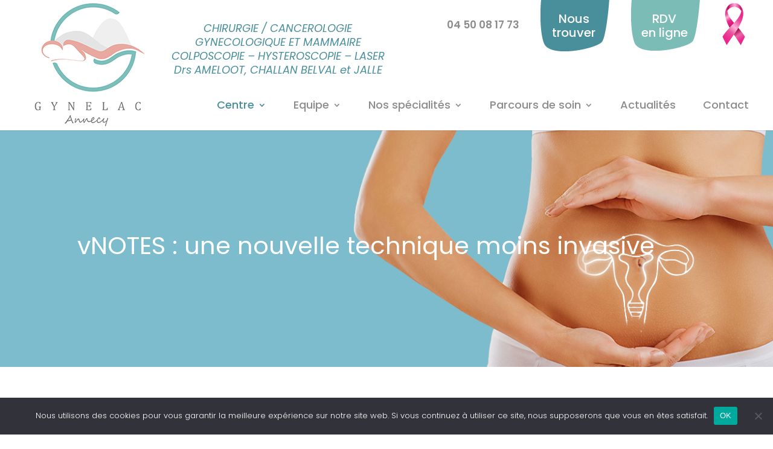

--- FILE ---
content_type: text/css
request_url: https://www.gynelac.fr/wp-content/cache/wpfc-minified/1yqq3sc7/646a4.css
body_size: 6372
content:
@import url("https://fonts.googleapis.com/css?family=Poppins:100,100i,200,200i,300,300i,400,400i,500,500i,600,600i,700,700i,800,800i,900,900i&display=swap");

body,
* {
font-family: 'Poppins', sans-serif;
font-size:17px;
font-weight:300;
text-align:justify;
}
.home #post-28834 {
overflow-x:hidden;
}
p {
text-align:justify;
}
a, img, input {
transition: all 0.5s ease-out 0s;
-webkit-transition: all 0.5s ease-out 0s;
-moz-transition: all 0.5s ease-out 0s;
}
a {
color: #498f9b;
font-weight:500;
}
a:hover {
color: #000;
}
h1, h2, h3, h4, h5, h6 {
line-height:1.2;
}
.et_header_style_left .logo_container {
position: relative;
width: auto;
float: left;
}
.et_pb_row {
max-width:1400px !important;
width:100%;
}
#logo {
max-height:100%;
}
.et-fixed-header #logo {
max-height: 120px;
}
.et-fixed-header li#text-2 ul li a {
padding: 10px 10px 20px;
} .et-fixed-header li#text-2 ul li:first-child {
display:none;
width: auto;
right: 0;
top: 35px;
font-size: 20px;
}
.et-fixed-header li#text-2 ul li:last-child a {
background-size:80px;
}
.et-fixed-header li#text-2 ul li:nth-child(2) {
padding-top:20px;
}
.et_header_style_left .et-fixed-header #et-top-navigation {
padding-top:90px;
}
.et_header_style_left #et-top-navigation {
padding-left:0 !important;
padding-top:165px;
}
#top-menu li {
font-size:18px;
padding-right:40px;
}
#top-menu li a {
font-size:18px;
text-align:left;
}
#menu-item-28858 ul {
width:340px;
}
#menu-item-28859 ul {
width:370px;
}
#menu-item-28861 ul {
width:400px;
}
#top-menu li#menu-item-28861 li a,
#top-menu li#menu-item-28858 li a,
#top-menu li#menu-item-28859 li a {
width:auto;
}
#top-menu ul li a {
color:#7cbdb7;
margin-bottom: 10px;
line-height: 1.3;
}
#top-menu ul.sub-menu li.menu-item-has-children a {
cursor:default;
}
#top-menu ul.sub-menu li.menu-item-has-children li a {
cursor:pointer;
}
#top-menu ul li ul li a {
list-style: none;
background-image: url(//www.gynelac.fr/wp-content/themes/divi-creative-agency/puce-menu.png);
background-position: 25px 13px;
background-repeat: no-repeat;
padding-left: 40px;
color: #8b8c8e;
font-size: 16px;
margin-bottom: 10px;
}
.et-fixed-header #top-menu li {
padding-right:25px;
}
#et-info-email:hover, #et-secondary-menu>ul>li>a:hover, #top-menu-nav>ul>li>a:hover, .et-social-icons a:hover {
color:#7cbdb7;
opacity:1;
}
#lien-centre {
background-image: url(//www.gynelac.fr/wp-content/themes/divi-creative-agency/forme-lien.png);
background-position: center center;
background-repeat: no-repeat;
font-weight: bold;
font-size: 20px;
float: right;
padding: 15px;
}
#lien-centre:hover {
color:#000;
}
#pathologies ul li a,
a.btn,
.et_pb_more_button,
.et_pb_button {
background-image:url(//www.gynelac.fr/wp-content/themes/divi-creative-agency/cercle_vert2.png);
background-position: left center;
background-repeat: no-repeat;
border:none;
color:#7cbdb7;
display: inline-block;
font-size: 20px;
padding: 20px 10px 20px 70px;
text-align:left;
}
.et_pb_more_button,
.et_pb_button {
border: none;
-webkit-border-radius: 0;
-moz-border-radius: 0;
border-radius:0;
}
.et_pb_button:hover, .et_pb_module .et_pb_button:hover {
background-color:transparent;
background-image:url(//www.gynelac.fr/wp-content/themes/divi-creative-agency/cercle_noir.png);
color:#000;
padding: 20px 10px 20px 70px;
border: none !important;
}
.et_pb_button:hover:after, .et_pb_more_button:hover:after {
content:none;
}
.et_pb_title_container h1,
h1 {
color:#fff;
font-size:40px;
font-weight:400;
text-align:left;
}
.page-id-29453 .et_pb_title_container h1,
.page-id-29453 h1,
.page-id-29177 .et_pb_title_container h1,
.page-id-29177 h1,
.page-id-29245 .et_pb_title_container h1,
.page-id-29245 h1,
.page-id-29489 .et_pb_title_container h1,
.page-id-29489 h1,
.page-id-29428 .et_pb_title_container h1,
.page-id-29428 h1,
.page-id-29414 .et_pb_title_container h1,
.page-id-29414 h1,
.page-id-29403 .et_pb_title_container h1,
.page-id-29403 h1,
.page-id-29399 .et_pb_title_container h1,
.page-id-29399 h1,
.page-id-29273 .et_pb_title_container h1,
.page-id-29273 h1,
.page-id-29300 .et_pb_title_container h1,
.page-id-29300 h1,
.page-id-29287 .et_pb_title_container h1,
.page-id-29287 h1,
.page-id-29923 .et_pb_title_container h1,
.page-id-29923 h1 {
text-shadow: 2px 2px 5px #000;
}
.home .et_pb_title_container h1,
.home h1 {
color:#8b8c8e;
}
h2 {
color:#8b8c8e;
font-size: 30px;
font-weight:600;
margin-bottom:20px;
text-align:left;
}
.home h2 {
}
h2:nth-of-type(2),
h2:nth-of-type(3) {
margin-top:40px;
}
h3, h4 {
color:#8b8c8e;
margin-top:40px;
text-align:left;
}
.home h3, .home h4 {
margin-top:0;
}
li#text-2 {
position: absolute;
list-style: none;
width: 100%;
}
li#text-2 .textwidget {
width: 1200px;
margin: 0 auto;
}
li#text-2 ul {
float:right;	
margin:0;
padding:0;
position:relative;
z-index:999;
}
li#text-2 ul li {
float:left;
margin-right:30px;
}
li#text-2 ul li a {
background-position: 100% 100%;
background-repeat: no-repeat;
color: #fff;
display: block;
font-size:20px;
padding: 20px 10px;
text-align: center;
width: 120px;
} li#text-2 ul li:first-child {
width: 400px;
font-style: italic;
top: 35px;
position: relative;
right: 50px;
font-size: 18px;
color: #498f9b;
font-weight: 400;
text-align: center;
}
li#text-2 ul li:nth-child(2) {
font-weight:600;
padding-top:30px
}
li#text-2 ul li:nth-child(3) a {
background-image:url(//www.gynelac.fr/wp-content/themes/divi-creative-agency/galet_1.png)
}
li#text-2 ul li:nth-child(4) a {
background-image:url(//www.gynelac.fr/wp-content/themes/divi-creative-agency/galet_2.png)
}
li#text-2 ul li:last-child a {
background-image: url(//www.gynelac.fr/wp-content/themes/divi-creative-agency/ruban-rose.png);
background-position: top center;
background-repeat: no-repeat;
background-size: 100px;
width: 50px;
background-position: -25px -10px;
padding: 60px 0 0;
}
li#text-2 ul li:last-child {
margin-right:0;
}
li#text-2 ul li a:hover {
filter: grayscale(1);
}
.et_pb_text ul {
margin:5px 0 10px;
padding-left:30px;
}
.et_pb_text ul li ul {
padding-left:20px;
}
.et_pb_text ul li ul li {
list-style: none;
background-image: url(//www.gynelac.fr/wp-content/themes/divi-creative-agency/puce-2.png);
background-position: 0 10px;
background-repeat: no-repeat;
padding-left: 15px;
}
.et_pb_text ul li ul li ul li {
list-style:none;
background-image:url(//www.gynelac.fr/wp-content/themes/divi-creative-agency/puce-3.png);
background-position: 0 10px;
background-repeat:no-repeat;
}
.et_pb_text ul#liens-acces {
display:flex;
flex-wrap:wrap;
justify-content:space-around;
margin:10px 0 0;
padding-left:0;
}
.et_pb_text ul#liens-acces li {
list-style:none;
width:50%;
}
.et_pb_text ul#chiffres {
margin:10px 0;
padding-left:0;
}
.et_pb_text ul#chiffres li {
list-style:none;
margin-bottom:20px;
text-align:center;
}
.et_pb_text ul#chiffres li strong {
color:#7cbdb7;
font-size:1.2em;
}
.accroches.et_pb_text ul
.accroches_bas.et_pb_text ul {
margin:0;
padding-left:0;
} .et_pb_bg_layout_dark .et_pb_slide_description {
text-shadow:none;
}
#slideshow .et_pb_container {
display:flex;
height: auto !important;
}
#slideshow .et_pb_slider_container_inner {
margin:auto;
}
#slideshow .et_pb_slide_description {
padding:0;
}
#slideshow .et_pb_slide_description p > a{
color: #fff;
}
#slideshow .et_pb_slide_content { float:right;
width: 600px;
padding: 40px;
background-color: #498f9b;
text-align: left;
}
#slideshow .dehors {
font-size:1.2em;
}
a.btn.blanc,
#slideshow .et_pb_slide_content a.btn {
color: #fff;
background-image: url(//www.gynelac.fr/wp-content/themes/divi-creative-agency/cercle_blanc.png);
}
a.btn.blanc:hover,
#slideshow .et_pb_slide_content a.btn:hover {
background-image:url(//www.gynelac.fr/wp-content/themes/divi-creative-agency/cercle_noir.png);
color:#000;
}
.et-pb-controllers {
}
.et-pb-controllers a {
background-color:#8b8c8e;
border-radius:20px;
-webkit-border-radius:20px;
-moz-border-radius:20px;
height:20px;
width:20px;
}
.et-pb-controllers .et-pb-active-control {
background-color:#498f9b;
}
#slideshow + .et_pb_section_1 {
padding:70px 15px;
}
#intro ul {
margin:0;
padding:0;
}
#intro ul li {
float:left;
width:50%;
}
#intro ul li:last-child {
float:right;
}
#intro a {
background-image:url(//www.gynelac.fr/wp-content/themes/divi-creative-agency/form-lien.png);
background-position:50px 50%;
display:block;
text-align:right;
font-weight:600;
}
#intro ul li a {
background-image:url(//www.gynelac.fr/wp-content/themes/divi-creative-agency/cercle_vert2.png);
background-position:left center;
font-weight:300;
text-align:left;
}
#intro ul li a:hover {
background-image:url(//www.gynelac.fr/wp-content/themes/divi-creative-agency/cercle_noir.png);
color:#000;
}
ul#liens-centre {
margin-top:80px;
padding:0;
}
ul#liens-centre li {
float:left;
list-style:none;
width:50%;
}
#accompagnement h2 {
color:#a7d1b3;
}
#accompagnement a.btn {
background-image: url(//www.gynelac.fr/wp-content/themes/divi-creative-agency/cercle_vert1.png);
color:#a7d1b3;
margin: 0 auto;
width: 200px;
display: block;
}
#accompagnement a.btn:hover {
background-image:url(//www.gynelac.fr/wp-content/themes/divi-creative-agency/cercle_noir.png);
color:#000;
}
#contenu-pathologies,
#pathologies {
background-attachment:fixed;
background-image:url(//www.gynelac.fr/wp-content/themes/divi-creative-agency/bg_vert.jpg);
background-position:center center;
background-repeat:no-repeat;
background-size:cover;
margin-top:-120px;
padding:0;
}
#pathologies {
margin-top:-90px;
}
#contenu-pathologies .et_pb_row_2,
#ligne-parcours.et_pb_row_3,
#pathologies .et_pb_row_2 {
background-image:url(//www.gynelac.fr/wp-content/themes/divi-creative-agency/vague_pathologies.png);
background-position:top center;
background-repeat:no-repeat;
background-size:contain;
display:flex;
max-width:100% !important;
padding:0;
width:100%;
}
#contenu-pathologies .et_pb_row.vide,
#ligne-parcours.et_pb_row_3 {
background-image:url(//www.gynelac.fr/wp-content/themes/divi-creative-agency/vague-bas_pathologies.png);
background-position:bottom center;
padding-bottom:50px;
}
#contenu-pathologies .et_pb_row.vide {
padding-bottom: 160px;
max-width: 100% !important;
width: 100%;
margin-top: -30px;
}
.image-contenu {
display:flex;
flex-wrap:wrap;
}
.image-contenu > div {
margin:auto;	
}
#ligne-parcours .post-meta * {
display:none;
opacity:0;
}
#ligne-parcours .published {
display:block;
opacity:1;
}
#pathologies .et_pb_row_2 .et_pb_column_1_2:first-child {
padding: 300px 0 220px 5%;
width: 40%;
}
#ligne-parcours.et_pb_row_3 .et_pb_column_1_2:first-child,
#pathologies .et_pb_row_2 .et_pb_column_1_2:last-child {
background-image: url(//www.gynelac.fr/wp-content/themes/divi-creative-agency/courbe_patho.png);
background-position: 420px -70px;
background-repeat: no-repeat;
background-size: 1010px;
position: relative !important;
padding: 170px 0 0;
right: 0;
left: auto;
width: 1040px;
}
#pathologies p,
#pathologies h2 {
color:#fff;
}
#pathologies ul {
margin:0;
}
#pathologies ul li {
list-style:none;
margin-bottom:8px;
}
#parcours ul li a,
#liens-specialites ul li a {
background-image: url(//www.gynelac.fr/wp-content/themes/divi-creative-agency/cercle_blanc.png);
background-position: right center;
color: #fff;
display: inline-block;
font-size: 24px;
padding: 20px 80px 20px 10px;
position:relative;
}
#liens-specialites ul li a {
cursor:default;
}
a.btn:hover,
#parcours ul li a:hover,
#liens-specialites ul li a:hover {
background-image:url(//www.gynelac.fr/wp-content/themes/divi-creative-agency/cercle_noir.png);
color:#000;
}
#liens-specialites ul li:first-child a {
left: 404px;
top: 10px;
}
#liens-specialites ul li:nth-child(2) a {
left: 310px;
top: 30px;
width: 350px;
}
#liens-specialites ul li:nth-child(3) a {
left: 95px;
top: 54px;
width: 370px;
}
#liens-specialites ul li:nth-child(4) a {
left: 187px;
top: 95px;
}
#liens-specialites ul li:nth-child(5) a {
left: 87px;
top: 137px;
}
#liens-specialites ul li:nth-child(6) a {
left: 420px;
top: 130px;
} #ligne-parcours.et_pb_row_3 .et_pb_column_1_2:first-child {
background-image: url(//www.gynelac.fr/wp-content/themes/divi-creative-agency/courbe_parcours.png);
background-position: -247px 155px;
padding: 0 0 0 95px;
background-size: 990px;
width:980px;
}
.et_pb_gutters3 #ligne-parcours .et_pb_column_1_2 .et_pb_module {
margin-bottom:0;
}
.et_pb_gutters3 #ligne-parcours .et_pb_column_1_2 .et_pb_module h2 a:hover {
color:#000;
}
#ligne-parcours.et_pb_row_3 .et_pb_column_1_2:last-child {
margin: 150px 0 220px;
width: 600px;
}
#ligne-parcours.et_pb_row_3 .et_pb_column_1_2:last-child h2 {
margin-bottom:20px;
}
#ligne-parcours.et_pb_row_3 .et_pb_column_1_2:last-child img {
max-height:100% !important;
}
#ligne-parcours a.btn {
background-image: url(//www.gynelac.fr/wp-content/themes/divi-creative-agency/cercle_blanc.png);
color: #fff;
background-size: 50px;
}
#ligne-parcours a.btn:hover {
background-image:url(//www.gynelac.fr/wp-content/themes/divi-creative-agency/cercle_noir.png);
color:#000;
}
#ligne-parcours .et_pb_more_button, #ligne-parcours .et_pb_button {
background-image:none;
color:#fff;
font-weight:normal;
font-size:17px;
padding:0;
}
#ligne-parcours .et_pb_more_button:hover, #ligne-parcours .et_pb_button:hover {
color:#000;
}
#parcours h2 {
margin-bottom:50px;
}
#pathologies #parcours ul li {
margin-bottom:0;
}
#parcours ul li a {
padding: 0 10px 60px 50px;
}
#parcours ul li:first-child a {
background-position: 20px 40px;
padding: 10px 10px 60px 0px;
}
#parcours ul li:nth-child(2) a {
background-position: 20px 30px;
left: 200px;
top: -58px;
}
#parcours ul li:nth-child(3) a {
background-position: 0px 20px;
left: 390px;
top: -60px;
}
#parcours ul li:nth-child(4) a {
background-position: 0px 10px;
left: 510px;
padding: 10px 10px 50px 70px;
top: -30px;
width: 280px;
}
#parcours ul li:nth-child(5) a {
background-position: 0px 50%;
left: 570px;
padding: 20px 10px 20px 70px;
width: 270px;
top: -30px;
}
#parcours ul li:last-child a {
background-position: 0 50%;
left: 558px;
padding: 20px 20px 20px 70px;
top: 20px;
}
#ligne-parcours .et_pb_bg_layout_dark.et_pb_slider_with_overlay .et_pb_slide_overlay_container,
#ligne-parcours .et_pb_post_slider.et_pb_bg_layout_dark {
background-color:transparent;
}
.et_pb_column_1_2 .et_pb_slide_content {
font-size:17px;
}
#ligne-parcours .et_pb_column_1_2 .et_pb_slide_image {
float:left;
margin:0 20px 0 0 !important;
padding:0;
width:40% !important;
}
#ligne-parcours .et_pb_post_slider .et_pb_slide.et-pb-active-slide .et_pb_slide_description {
float:left;
padding:0;
width:50% !important;
}
#toutes-actus {
margin-top:10px;
padding:0 6%
}
.et_pb_column_1_2 .et_pb_slider_fullwidth_off .et_pb_slide_description,
.et_pb_column_1_3 .et_pb_slider_fullwidth_off .et_pb_slide_description,
.et_pb_column_2_5 .et_pb_slider_fullwidth_off .et_pb_slide_description,
.et_pb_column_3_5 .et_pb_slider_fullwidth_off .et_pb_slide_description,
.et_pb_column_3_8 .et_pb_slider_fullwidth_off .et_pb_slide_description {
text-align:left;
}
.et_pb_section#ligne-equipe {
padding:90px 15px;
}
.page-id-29130 #dr-ameloot,
.page-id-29023 #dr-jalle,
#ligne-equipe h3 a {
background-image: url(//www.gynelac.fr/wp-content/themes/divi-creative-agency/praticien_default.png);
background-position: 50% 0;
background-repeat: no-repeat;
padding: 220px 10px 10px;
display: block;
color:#498f9b;
font-size:22px;
font-weight:bold;
background-size: 200px;
text-align: center;
}
.page-id-29300 #contenu-pathologies #ligne-equipe h3 a {
color:#fff;
border-bottom:none;
}
.page-id-29300 #contenu-pathologies #ligne-equipe h3 a:hover {
color:#000;
}
.page-id-29023 #dr-jalle {
background-image: url(//www.gynelac.fr/wp-content/themes/divi-creative-agency/praticien_default.png);
padding: 220px 50px 10px;
}
.page-id-29130 #dr-ameloot {
background-image: url(//www.gynelac.fr/wp-content/themes/divi-creative-agency/dr-ameloot.png);
padding: 220px 50px 10px;
}
.page-id-29130 #dr-ameloot:hover,
.page-id-29023 #dr-jalle:hover,
#ligne-equipe h3 a:hover {
background-position:50% 10px;
color:#8b8c8e;
}
#nous-trouver {
background-image:url(//www.gynelac.fr/wp-content/themes/divi-creative-agency/bg_lac.jpg);
background-position:center center;
background-repeat:no-repeat;
background-size:cover;
margin-top:-90px;
padding-top:0;
}
#nous-trouver .et_pb_row_5 {
background-image: url(//www.gynelac.fr/wp-content/themes/divi-creative-agency/vague_trouver.png);
background-position: top center;
background-repeat: no-repeat;
background-size: contain;
display:flex;
width: 100%;
max-width: 100% !important;
}
#nous-trouver p,
#nous-trouver h2,
#nous-trouver h3,
#nous-trouver ul li,
#nous-trouver ul li a {
color:#fff;
text-align:center;
}
.et_pb_gutters3 #nous-trouver .et_pb_column_1_5 {
width:auto;
}
#nous-trouver h2 {
margin-bottom:50px;
}
#nous-trouver h3 {
margin-top:20px;
}
.entry-content .accroches_contact ul,
.entry-content #nous-trouver ul {
margin:10px 0 0;
padding:0;
}
#nous-trouver ul li {
float:left;
list-style:none;
}
#nous-trouver ul li:last-child {
float:right;
}
#nous-trouver ul li a.btn {
background-image:url(//www.gynelac.fr/wp-content/themes/divi-creative-agency/cercle_blanc.png);
font-weight:500;
}
#nous-trouver ul li a.btn:hover {
background-image:url(//www.gynelac.fr/wp-content/themes/divi-creative-agency/cercle_noir.png);
color:#000;
}
#nous-trouver .et_pb_column_3_5 {
background-color: rgba(0, 0, 0, 0.1);
padding: 30px 50px;
margin: 220px auto 0;
width: 620px;
}
#main-footer {
background-color: #fff;
}
#footer-bottom {
display:none;
}
.et_pb_gutters3 .footer-widget {
margin-bottom:0;
margin-right:0;
}
.et_pb_gutters3.et_pb_footer_columns4 .footer-widget .fwidget {
float:none;
}
.et_pb_gutters3.et_pb_footer_columns4 .footer-widget {
width: 100%;
}
#footer-widgets {
padding: 10px 0;
}
.footer-widget,
.footer-widget a {
color:#7cbdb7 !important;
}
.footer-widget a:hover {
color:#000 !important;
}
#text-3 p {
display: flex;
flex-wrap: wrap;
justify-content: space-between;
}
#adresse,
#liens-footer {
padding-top:5px;
}
#reseaux img {
margin-left:10px;
}
#reseaux img:hover {
filter: grayscale(1);
}
.titre.et_pb_section {
padding: 0;
}
.titre .et_pb_row {
padding: 0 0 30px;
max-width: 100% !important;
width: 100%;
}
.titre .et_pb_post_title.et_pb_featured_bg	{
padding:150px 8%;
}
.page-id-29130 .et_pb_post_title.et_pb_featured_bg,
.page-id-29023 .et_pb_post_title.et_pb_featured_bg {
background-position:right center;
}
.accroches.et_pb_text ul {
margin:0;
padding:0;
}
.accroches.et_pb_text ul li {
list-style:none;
}
#contenu-pathologies h2,
#contenu-pathologies p,
#contenu-pathologies h3,
#contenu-pathologies li {
color:#fff;
}
#contenu-pathologies .et_pb_row_2 > div {
padding-bottom:20px;
padding-top:200px;
}
#contenu-pathologies .et_pb_row_2 > div:first-child {
padding-left:10%;
}
.page-id-29300 #contenu-pathologies .et_pb_row_2 > div:first-child {
padding-left: 0;
}
#contenu-pathologies .et_pb_row_2 > div {
display:flex;
flex-wrap:wrap;
}
#contenu-pathologies .et_pb_row_2 > div > div,
.image-contenu > .et_pb_image_wrap {
margin:auto;
}
#contenu-pathologies .et_pb_row_2#gynelac > div:last-child {
width:auto;
}
#contenu-pathologies .et_pb_row_2 > div:last-child {
padding-right:10%;
}
#contenu-pathologies a {
color: #fff;
font-weight: 500;
border-bottom: 1px dotted;
}
#contenu-pathologies a.btn {
background-image:url(//www.gynelac.fr/wp-content/themes/divi-creative-agency/cercle_blanc.png);
border-bottom:0;
}
#contenu-pathologies a:hover {
color:#000;
}
#contenu-pathologies a.btn:hover {
background-image:url(//www.gynelac.fr/wp-content/themes/divi-creative-agency/cercle_noir.png);
}
.haut_pathologies.et_pb_section {
padding: 0 0 60px 0;
}
.bg_pathologies.et_pb_section {
padding:0;
}
.bg_pathologies .et_pb_row,
.haut_pathologies .et_pb_row {
display:flex;
flex-wrap:wrap;
}
.bg_pathologies .et_pb_row > div,
.haut_pathologies .et_pb_row > div {
display:flex;
}
.bg_pathologies .et_pb_row > div > div,
.haut_pathologies .et_pb_row > div > div {
margin:auto !important;
}
.bg_pathologies {
background-image: url(//www.gynelac.fr/wp-content/themes/divi-creative-agency/bg_pathologies.jpg);
background-position: top center;
background-repeat: no-repeat;
background-size: cover;
color:#666666;
}
.bg_pathologies h2 {
color:#666666;
}
.accroches_bas li {
list-style:none;
}
.accroches_bas li:first-child a.btn{
background-image: url(//www.gynelac.fr/wp-content/themes/divi-creative-agency/cercle_vert1.png);
color: #a7d1b3;
margin: 0 auto;
display: block;
}
.accroches_bas li:first-child a.btn:hover {
background-image: url(//www.gynelac.fr/wp-content/themes/divi-creative-agency/cercle_noir.png);
color: #000;
}
.accroches_contact,
#sidebar,
.accroches_bas_dr,
.accroches {
padding: 30px 20px;
text-align: center;
background-color: #f2f2f2;
border-top-left-radius: 80px;
border-top-right-radius: 140px;
border-bottom-left-radius: 150px;
border-bottom-right-radius: 50px;
border-bottom: 5px solid #7cbdb7;
border-right: 1px solid #7cbdb7;
}
#sidebar {
margin-top:100px;
}
.accroches_contact {
padding: 50px 20px;
}
.accroches_bas_dr {
border-left: 1px solid #7cbdb7;
border-right:0;
}
.accroches_contact h2,
.accroches_bas_dr h2 {
text-align:center;
}
.accroches_contact h2,
.accroches_bas_dr h2,
.accroches h2 {
text-transform:uppercase;
}
#contenu-pathologies .accroches_contact h2,
#contenu-pathologies .accroches_contact h3,
#contenu-pathologies .accroches_contact p,
.accroches h2,
.accroches h3,
.accroches p {
color:#666;
margin:0;
text-align:center;
}
#contenu-pathologies .accroches_contact h2,
#contenu-pathologies .accroches_contact h3,
#contenu-pathologies .accroches_contact p {
margin:10px 0;
}
#contenu-pathologies .accroches_contact h2 {
margin-bottom:20px;
margin-top:20px;
}
#contenu-pathologies small {
color:#fff;
font-size:14px;
}
.accroches_contact ul li {
list-style:none;
text-align:center;
}
.accroches_bas a.btn,
.accroches a.btn {
font-weight:600;
}
#contenu-pathologies .accroches_contact a.btn {
background-image:url(//www.gynelac.fr/wp-content/themes/divi-creative-agency/cercle_vert2.png);
color:#7cbdb7;
}
#contenu-pathologies .accroches_contact a.btn:hover {
background-image:url(//www.gynelac.fr/wp-content/themes/divi-creative-agency/cercle_noir.png);
color:#000;
}
.tel {
color:#333;
display:block;
font-size:20px;
font-weight:500;
margin-top:20px;
text-align:center;
}
.page-id-29245 .tel {
border:1px solid #fff;
border-radius:30px;
padding:30px !important;
}
.accroches_contact {
color:#7cbdb7;
}
#toutes-actualites .et_pb_ajax_pagination_container {
display:flex;
flex-wrap:wrap;
justify-content:space-around;
}
#toutes-actualites .et_pb_ajax_pagination_container article {
width:30%;
}
.single-post #et-main-area {
background-image:url(//www.gynelac.fr/wp-content/themes/divi-creative-agency/bg_vert.jpg);
background-position:center center;
background-attachment:fixed;
background-repeat:no-repeat;
background-size:cover;
}
.single-post .et_pb_section,
.single-post #main-content {
background-color:transparent;
}
.single-post .et_pb_text_inner,
.single-post .et_pb_section p,
.single-post .et_pb_section h2,
.single-post .et_pb_section h3,
.single-post .et_pb_section li {
color:#fff !important;
}
#main-content .container:before {
content:none;
}
#sidebar h4 {
margin-bottom:20px;
text-align:center;
text-transform:uppercase;
}
#sidebar .et_pb_widget ul li {
text-align:center;
}
#sidebar a {
border-bottom:1px dotted;
}  .wpcf7-form label {
display:block;
float:left;
width:150px;
}
.wpcf7-form .wpcf7-form-control-wrap input, .wpcf7-form .wpcf7-form-control-wrap textarea {
vertical-align: top;
width: 70%;
}
.wpcf7-form .rgpd .wpcf7-form-control-wrap input {
width:auto;
}
.wpcf7-form span.wpcf7-list-item {
margin:0;
}
.wpcf7-form .rgpd label {
display:inline;
width:auto;
}
.wpcf7-form .wpcf7-form-control.wpcf7-submit {
background-color: #fff;
border-bottom: 1px solid #7cbdb7 !important;
border-top-left-radius: 15px;
border-top-right-radius: 25px;
border-bottom-left-radius: 30px;
border-bottom-right-radius: 5px;
color: #7cbdb7;
cursor:pointer;
width: 150px;
text-align: center;
margin: 10px auto 25px;
float: none;
display: block;
font-size: 20px;
}
.wpcf7-form .wpcf7-form-control.wpcf7-submit:hover {
background-color: #7cbdb7;
color:#fff;
} .et_pb_row#acces-gynelac,
.et_pb_row#gynelac {
padding-bottom:100px;
padding-top:0;
}
.et_pb_row#acces-gynelac {
border-bottom:1px solid #fff;
padding-bottom: 50px;
padding-top: 0;
margin-bottom: 50px;
}
.et_pb_row#gynelac,
.et_pb_row#argonay {
padding-bottom:0;
}
#gynelac .tel,
#argonay .tel {
text-align:left;
}
#acces-gynelac table, #acces-argonay table {
border:none;
}
#acces-gynelac table td {
border-top:0;
vertical-align:top;
width:25%;
}
#acces-argonay table td {
border-top:0;
vertical-align:top;
width:33.33%;
}
.page-id-29366 #main-footer {
border-top:1px solid #7cbdb7;
}
.f-cote h2,
.f-bas h2 {
margin-bottom:0;
margin-top:20px;
}
.f-bas-g, .f-bas {
background-image: url(//www.gynelac.fr/wp-content/themes/divi-creative-agency/fleche_bas.png);
background-position: 90px 100%;
background-repeat: no-repeat;
padding-bottom: 70px;
}
.f-bas-g {
background-image: url(//www.gynelac.fr/wp-content/themes/divi-creative-agency/fleche_bas-gris.png);
background-position: 80% 100%;
}
.f-haut {
background-image: url(//www.gynelac.fr/wp-content/themes/divi-creative-agency/fleche_haut.png);
background-position:top center;
background-repeat:no-repeat;
padding-top:170px;
}
.f-cote {
background-image: url(//www.gynelac.fr/wp-content/themes/divi-creative-agency/fleche_cote.png);
background-position:left center;
background-repeat:no-repeat;
padding-left:110px;
}
.cadre {
border:1px solid #fff;
margin-top:50px;
padding:20px;
}
.cadre h3 {
margin-bottom:30px;
margin-top:0;
text-align:center;
}
.cadre p {
line-height:1.4;
}
@media (min-width: 981px) {
#sidebar {
float: left;
width: 30.875%;
}
#left-area {
width: 69.125%;
}
}
@media (max-width: 1500px) {
.et-fixed-header #top-menu li {
padding-right:25px;
}
#ligne-parcours.et_pb_row_3 .et_pb_column_1_2:first-child {
background-position:-307px 155px;
padding-left:35px;
}
.bg_pathologies .et_pb_row, .haut_pathologies .et_pb_row {
padding-left:15px;
padding-right:15px;
}
#contenu-pathologies .et_pb_row_2 > div {
padding-top:200px;
padding-bottom:10px;
}
}
@media (max-width: 1400px) {
.container {
width:100%;
}
#ligne-parcours.et_pb_row_3 .et_pb_column_1_2:first-child {
background-position:-420px 147px;
}
#parcours ul li:nth-child(2) a {
left: 160px;
top: -41px;
}
#parcours ul li:nth-child(3) a {
left: 318px;
top: -40px;
}
#parcours ul li:nth-child(4) a {
left:402px;
}
#parcours ul li:nth-child(5) a {
left:457px;
}
#parcours ul li:last-child a {
left:441px;
}
#gynelac, #argonay, #acces-gynelac, #acces-argonay {
padding-left:15px;
padding-right:15px;
}
}
@media (max-width: 1300px) {
form.wpcf7-form {
width: auto;
}
ul#liens-centre li {
float: none;
list-style: none;
width: auto;
}
#pathologies .et_pb_row_2 .et_pb_column_1_2:last-child {
background-position:350px -70px;
}
#liens-specialites ul li:first-child a {
left: 324px;
}
#liens-specialites ul li:nth-child(2) a {
left: 356px;
}
#liens-specialites ul li:nth-child(3) a {
left: -5px;
}
#liens-specialites ul li:nth-child(4) a {
left: -3px;
}
#liens-specialites ul li:nth-child(5) a {
left: 43px;
}
#liens-specialites ul li:nth-child(6) a {
left: 280px;
}
}
@media (max-width: 1200px) {
li#text-2 .textwidget {
width:100%;
}
.et-fixed-header li#text-2 ul li:first-child {
width: 280px;
right: 80px;
}
li#text-2 ul li:first-child {
right:-20px;
}
#top-menu li {
padding-right:25px;
}
#top-menu li a {
font-size:17px;
}
#top-menu .menu-item-has-children > a:first-child {
padding-right:15px;
}
.et-fixed-header #top-menu li {
padding-right: 15px;
}
.container, .et_pb_row, li#text-2 .textwidget {
max-width:1100px !important;
}
.et_header_style_left #et-top-navigation {
padding-right:15px;
}
#slideshow .et_pb_fullwidth_slider_0,
#slideshow .et_pb_fullwidth_slider_0 .et_pb_slide {
min-height: 320px;
height: auto;
}
#slideshow .et_pb_container {
height:350px;
}
#slideshow .et_pb_slide_content {
padding:20px 40px;
}
#contenu-pathologies .et_pb_row_2, #ligne-parcours.et_pb_row_3, #pathologies .et_pb_row_2 {
display:block;
}
#pathologies .et_pb_row_2 .et_pb_column_1_2:first-child {
padding: 170px 5% 60px;
width: 90%;
}
#parcours ul li:first-child a {
left:197px;
}
#parcours ul li:nth-child(2) a {
left: 277px;
top: -21px;
}
#parcours ul li:nth-child(3) a {
left: 348px;
top: -15px;
padding: 10px 10px 40px 70px;
background-position: 0 10px;
}
#parcours ul li:nth-child(4) a {
left: 386px;
padding: 10px 10px 20px 70px;
top: -10px;
}
#parcours ul li:nth-child(5) a {
left: 384px;
top: 0;
}
#parcours ul li:last-child a {
left: 326px;
}
#pathologies .et_pb_row_2 .et_pb_column_1_2:last-child {
background-position: 370px -172px;
float: right;
padding-top: 30px;
width: 850px;
padding-bottom: 160px;
}
#liens-specialites ul li:first-child a {
left: 385px;
}
#liens-specialites ul li:nth-child(2) a {
left: 433px;
}
#liens-specialites ul li:nth-child(3) a {
left: 83px;
}
#liens-specialites ul li:nth-child(4) a {
left: 27px;
}
#liens-specialites ul li:nth-child(5) a {
left: 39px;
}
#liens-specialites ul li:nth-child(6) a {
left: 152px;
}
#ligne-parcours.et_pb_row_3 .et_pb_column_1_2:first-child {
background-position: -490px 47px;
padding: 0 0 100px 35px;
}
#ligne-parcours.et_pb_row_3 .et_pb_column_1_2:last-child {
margin: 0 0 90px;
padding:0 5%;
width: auto;
}
.et_pb_post_title.et_pb_featured_bg {
background-position: 70% 50%;
}
#acces-gynelac table td,
#acces-argonay table td {
display:block;
width:auto;
}
}
@media (max-width: 1100px) {
.container, .et_pb_row, li#text-2 .textwidget {
max-width:980px !important;
}
#et-secondary-nav .menu-item-has-children > a:first-child, #top-menu .menu-item-has-children > a:first-child {
padding-right:15px;
}
li#text-2 ul li:first-child {
right: 50%;
font-size: 18px;
width: 500px;
top: 70px;
position: absolute;
}
.et-fixed-header li#text-2 ul li:first-child {
width: 250px;
right: 510px;
font-weight: 300;
top: 10px;
}
.et-fixed-header #top-menu li {
padding-right:25px;
}
#top-menu li {
padding-right: 20px;
}
#top-menu li a {
font-size:16px;
}
.page-id-29213 .et_pb_title_container h1, .page-id-29213 h1 {
text-shadow:2px 2px 5px #000;
}
.wpcf7-form .wpcf7-form-control-wrap input, .wpcf7-form .wpcf7-form-control-wrap textarea {
float:none;
width:60%;
}
}
@media (max-width: 980px) {
.container, .et_pb_row, li#text-2 .textwidget {
max-width:1100px !important;
}
.et_fixed_nav #main-header {
padding-bottom:10px;
}
li#text-2 ul li:first-child {
right:30%;
top: 110px;
}
.et_mobile_menu li li {
padding-left: 3%;
}
.et_mobile_menu li a {
font-size:15px;
text-align:left;
}
.et_mobile_menu li.current_page_item a {
color:#498f9b;
}
li#text-2 .textwidget {
padding-right:50px;
}
li#text-2 ul li {
margin-right:10px;
}
.mobile_menu_bar::before {
font-size:50px;
}
.et_header_style_left #logo, .et_header_style_split #logo {
max-width:100%;
}
.et_header_style_left .logo_container {
width:170px;
}
.et_header_style_left #et-top-navigation .mobile_menu_bar {
padding-top:60px;
}
.et_header_style_left #et-top-navigation {
padding-top:35px;
}
.et_pb_title_container h1,
h1 {
text-shadow: 2px 2px 5px #000;
}
.home .et_pb_title_container h1,
.home h1 {
text-shadow: 2px 2px 5px #000;
}
.et_pb_gutters3.et_pb_footer_columns4 .footer-widget {
display: block;
margin: 0 !important;
width: 100% !important;
}
#text-3 p span {
display:block;
margin:0 auto 5px;
text-align:center;
width:90%;
}
#pathologies .et_pb_row_2 .et_pb_column_1_2:last-child {
float:none;
padding-bottom:60px;
width:auto;
}
#pathologies .et_pb_row_2 .et_pb_column_1_2:first-child {
padding: 170px 15px 0;
}
#pathologies .et_pb_row_2 .et_pb_column_1_2:last-child {
background-position: 260px -0;
background-size:700px;
}
#ligne-parcours.et_pb_row_3 .et_pb_column_1_2:first-child {
background-position: 100% 0;
background-size: 500px;
}
#pathologies ul li {
margin-bottom:0;
}
#parcours ul li a, #liens-specialites ul li a {
font-size:20px;
}
#ligne-parcours.et_pb_row_3 .et_pb_column_1_2:first-child {
padding:0 0 0 15px;
}
#ligne-parcours .et_pb_slide_image {
float:left;
position:relative;
top:auto;
}
#ligne-parcours .et_pb_slide_image img {
display:block;
margin:0 auto 20px;
}
#parcours h2 {
margin-bottom: 20px;
}
#liens-specialites ul li:first-child a,
#liens-specialites ul li:nth-child(2) a,
#liens-specialites ul li:nth-child(3) a,
#liens-specialites ul li:nth-child(4) a,
#liens-specialites ul li:nth-child(5) a,
#liens-specialites ul li:nth-child(6) a,
#liens-specialites ul li:nth-child(7) a,
#liens-specialites ul li:last-child a,
#parcours ul li:first-child a,
#parcours ul li:nth-child(2) a,
#parcours ul li:nth-child(3) a,
#parcours ul li:nth-child(4) a,
#parcours ul li:nth-child(5) a,
#parcours ul li:last-child a {
background-position:left center;
left:auto;
top:auto;
padding:15px 15px 15px 60px;
text-align:left;
width:auto;
}
#ligne-parcours .et_pb_post_slider .et_pb_slide.et-pb-active-slide .et_pb_slide_description,
#ligne-parcours .et_pb_column_1_2 .et_pb_slide_image {
float: none;
margin: 0 auto !important;
padding: 0;
width: 100% !important;
}
.et_pb_slide {
padding:0;
}
#contenu-pathologies .et_pb_row_2 > div,
#contenu-pathologies .et_pb_row_2 > div:last-child,
#contenu-pathologies .et_pb_row_2 > div:first-child,
#contenu-pathologies .et_pb_row_3 > div,
#contenu-pathologies .et_pb_row_3 > div:last-child,
#contenu-pathologies .et_pb_row_3 > div:first-child {
padding-left: 15px;
padding-right: 15px;
}
#contenu-pathologies .et_pb_row_2 > div:last-child {
padding-top:0;
}
#contenu-pathologies .et_pb_row_2#toutes-actualites > div:last-child,
.page-id-29273 #contenu-pathologies .et_pb_row_2 > div:last-child,
#contenu-pathologies .et_pb_row_2 > div:first-child,
#contenu-pathologies .et_pb_row_2 > div.et_pb_column_1_4 {
display:block;
padding-bottom: 0;
padding-top: 130px;
}
#toutes-actualites .et_pb_ajax_pagination_container {
display:block;
}
#toutes-actualites .et_pb_ajax_pagination_container article {
width: 100%;
}
.bg_pathologies.section {
padding-top:0;
}
#contenu-pathologies .et_pb_row_2 > div {
display:block;
}
.wpcf7-form label,
.wpcf7-form .wpcf7-form-control-wrap input, .wpcf7-form .wpcf7-form-control-wrap textarea {
float:none;
width:100%;
}
}
@media (max-width: 767px) {
ul#liens-centre li {
clear:both;
float:none;
width:100%;
}
li#text-2 ul li:first-child {
display:none;
}
#main-header {
background-image: url(//www.gynelac.fr/wp-content/themes/divi-creative-agency/slogan.jpg);
background-position: 60% 70%;
background-repeat: no-repeat;
}
#footer-widgets .footer-widget .fwidget, #footer-widgets .footer-widget:nth-child(n) {
margin-bottom:0 !important;
}
#pathologies ul li a, a.btn, .et_pb_more_button, .et_pb_button {
font-size:16px;
}
.titre.et_pb_section {
padding: 0;
}
.et_pb_section {
padding: 30px 0;
}
#slideshow.et_pb_section {
padding:0 0 30px 0;
}
#contenu-pathologies .et_pb_row.vide {
padding-bottom:60px;
}
.et_pb_title_container h1, h1 {
text-shadow: 2px 2px 5px #000;
}
.home h1 {
text-shadow:none;
}
.bg_pathologies {
background-image: url(//www.gynelac.fr/wp-content/themes/divi-creative-agency/bg_pathologies-mobile.jpg);
}
.et_pb_text ul#liens-acces {
display:block;
}
.et_pb_text ul#liens-acces li {
width:auto;
}
#contenu-pathologies .et_pb_row.vide {
margin-top:0;
}
#contenu-pathologies, #pathologies {
margin-top:-90px;
}
.et_pb_image .et_pb_image_wrap {
display:block;
margin:0 auto;
}
.et_pb_image .et_pb_image_wrap img {
display:block;
margin:0 auto;
}
}
@media (max-width: 650px) {
li#text-2 ul li a {
background-position: 50% 100%;
font-size: 18px;
width: 95px;
background-size: 90px;
}
li#text-2 .textwidget {
padding-right:15px;
}
.container.et_menu_container {
padding-top:20px;
}
.et_fixed_nav #main-header {
background-position:50% 100%;
padding-bottom: 100px;
}
}
@media (max-width: 550px) {
.container.et_menu_container {
padding-top: 60px;
}
#slideshow .et_pb_fullwidth_slider_0 .et_pb_slide{
display: flex;
align-items: flex-end;
}
#slideshow .et_pb_slide_content {
padding: 2.5%;
left: 0;
width: 100%;
position: relative;
}
.et_pb_post_title.et_pb_featured_bg .et_pb_title_container {
padding: 0;
}
#pathologies .et_pb_row_2 .et_pb_column_1_2:first-child {
padding: 60px 15px 0;
}
#pathologies .et_pb_row_2 .et_pb_column_1_2:first-child {
width: auto;
}
#nous-trouver .et_pb_column_3_5 {
background-color: rgba(0, 0, 0, 0.3);
padding: 30px 50px;
margin: 100px auto 0;
width: auto;
}
#nous-trouver ul li {
float:none;
width:100%;
}
.et-pb-controllers {
bottom: 0;
}
.et_pb_title_container h1, h1 {
font-size:30px;
text-align:center;
}
h2 {
font-size:22px;
}
h3 {
font-size: 20px;
}
.page-id-29130 #dr-ameloot, .page-id-29023 #dr-jalle, #ligne-equipe h3 a {
font-size:20px;
}
#slideshow + .et_pb_section_1 {
padding: 30px 15px 60px;
}
.et_pb_fullwidth_slider_0, .et_pb_fullwidth_slider_0 .et_pb_slide {
min-height: 400px !important;
}
#contenu-pathologies .et_pb_row_2#toutes-actualites > div:last-child, .page-id-29273 #contenu-pathologies .et_pb_row_2 > div:last-child, #contenu-pathologies .et_pb_row_2 > div:first-child, #contenu-pathologies .et_pb_row_2 > div.et_pb_column_1_4 {
padding-top:90px;
}
#contenu-pathologies .et_pb_row_2 > div:last-child {
padding-top:0;
}
}
@media (max-width: 479px) {
.et_pb_post {
margin-bottom:60px;
}
#slideshow .et_pb_slide_content {
float:none;
}
#contenu-pathologies .et_pb_row_2 > div:nth-child(2) {
padding-top:0;
}
}
@media (max-width: 400px) {
li#text-2 .textwidget {
padding-right:0;
}
li#text-2 ul li:nth-child(2) {
border-bottom:1px solid #498f9b;
width: 100%;
text-align: center;
padding-top: 10px;
padding-bottom: 10px;
}
.container.et_menu_container {
padding-top: 120px;
}
li#text-2 ul li:nth-child(3) {
margin-left:15%;
}
li#text-2 ul {
float:none;
}
}
@media (max-width: 360px) {
.et_fixed_nav #main-header {
background-size: 100%;
}
li#text-2 ul li:nth-child(3) {
margin-left: 12%;
}
li#text-2 ul li {
margin-right: 0px;
}
}

--- FILE ---
content_type: text/plain
request_url: https://www.google-analytics.com/j/collect?v=1&_v=j102&a=1199327920&t=pageview&_s=1&dl=https%3A%2F%2Fwww.gynelac.fr%2Fvnotes-une-nouvelle-technique-moins-invasive%2F&ul=en-us%40posix&dt=vNOTES%20%3A%20une%20nouvelle%20technique%20moins%20invasive%20-%20Gynelac%20%3A%20Chirurgie%20gyn%C3%A9cologique%20et%20mammaire%20%E2%80%93%20Canc%C3%A9rologie%20%C3%A0%20Annecy&sr=1280x720&vp=1280x720&_u=IEBAAEABAAAAACAAI~&jid=1189712455&gjid=2051848183&cid=890481439.1769288700&tid=UA-167094662-1&_gid=712165935.1769288700&_r=1&_slc=1&z=687964741
body_size: -449
content:
2,cG-5RN7YYRW88